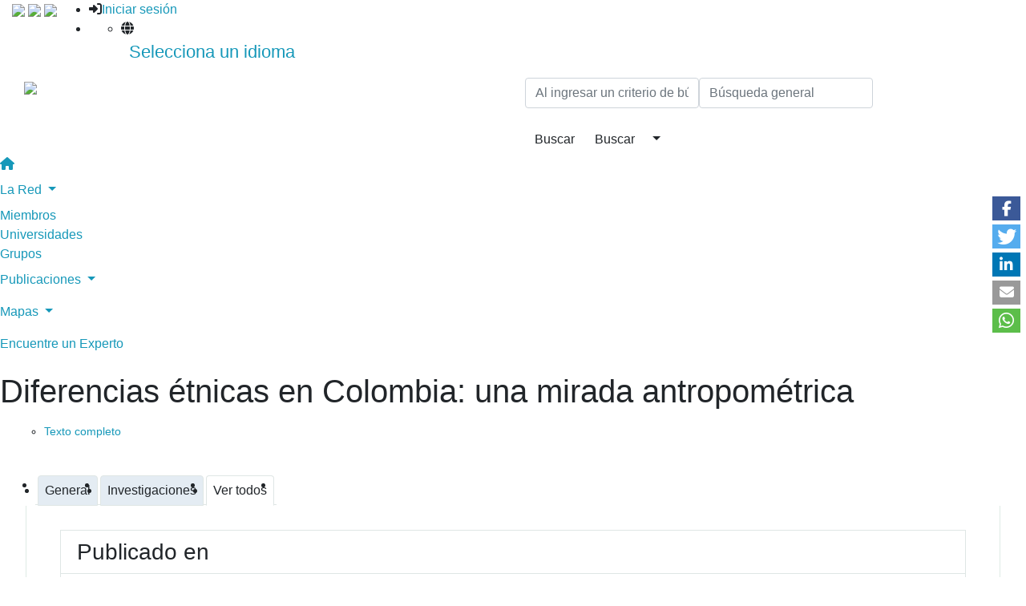

--- FILE ---
content_type: text/html;charset=UTF-8
request_url: https://redinvestigadores.org/display/a-col-000438-010064
body_size: 12747
content:


<!DOCTYPE html>
<html lang="en">
    <head>
	<meta name="viewport" content="width=device-width, initial-scale=1">
	<meta http-equiv="Content-Type" content="text/html; charset=UTF-8">
	<meta content="text/html; charset=UTF-8" http-equiv="Content-Type">
	<meta name="viewport" content="width=device-width, initial-scale=1">
	<meta content="IE=edge,chrome=1" http-equiv="X-UA-Compatible">
	<meta content="text/html; charset=UTF-8" http-equiv="Content-Type">
	<meta http-equiv="Pragma" content="no-cache">
	<meta http-equiv="Cache-Control" content="no-cache,no-Store">
	<meta content="index" name="msnbot">
	<meta content="General" name="Rating">
	<meta content="Living Document" name="doc-class">
	<meta content="1 Days" name="revisit-after">
	<meta content="no-cache" http-equiv="Pragma">
	<meta content="blendTrans(duration=1)" http-equiv="Page-Enter">
	<meta content="width=device-width,initial-scale=1" name="viewport">
	<meta content="no-cache" http-equiv="cache-control">
	<meta content="revealTrans(duration=0.5, transition=5)" http-equiv="Page-Exit">

	<meta content="ALL" name="robots">
	<meta content="all,index,follow" name="robots">
	<meta content="INDEX,FOLLOW" name="robots">
	<meta content="INDEX,FOLLOW" name="googlebot">
	<meta content="INDEX,FOLLOW" name="msnbot">

	<title>Portal Red Investigadores de Economía</title>
	
<!-- METAEQIQUETAS BANREP RIEC -->
	<meta name="title" content="portal red investigadores de economía - riec">
	<meta name="author" content="red investigadores de economía">
	<meta name="subject" content="economía ">
	<meta name="rating" content="investigación  ">
	<meta name="description" content="la red investigadores de economía es un espacio para crear alianzas entre el banco de la república y diferentes universidades del país, encaminado a fortalecer la coordinación académica en colombia.">
	<meta name="abstract" content="la red investigadores de economía es un espacio para crear alianzas entre el banco de la república y diferentes universidades del país.">
	<meta name="keywords" content="red investigadores de economía, universidades, riec, investigación económica regional y nacional, genero, raza, historia, informalidad, documentos de trabajo, libros, autores repec, colombianos en el exterior">
	<meta name="revisit-after" content="15 days">
	<meta name="reply-to" content=" caie-investiga@banrep.gov.co">
	<meta name="resource-type" content="homepage">
	<meta name="datecreated" content="tue, 1 october 2019 00:00:00 gmt+1">
	<meta http-equiv="Content-Type" content="text/html; charset=utf-8">
	<meta name="language" content="Spanish">
	<meta content="ALL" name="robots">
	<meta content="all,index,follow" name="robots">
	<meta content="INDEX,FOLLOW" name="robots">
	<meta content="INDEX,FOLLOW" name="googlebot">
	<meta content="INDEX,FOLLOW" name="msnbot">
	<meta http-equiv="Pragma" content="no-cache">
	<meta http-equiv="Cache-Control" content="no-cache,no-Store">
	<meta content="index" name="msnbot">
	<meta name="generator" content="Banco de la República Colombia - Centro de Apoyo a la Investigación Económica - CAIE"/>
	<meta http-equiv="Expires" content="0" />

<!-- METAEQIQUETAS BANREP RIEC -->

<!-- Google Chrome Frame open source plug-in brings Google Chrome's open web technologies and speedy JavaScript engine to Internet Explorer-->
	<meta http-equiv="X-UA-Compatible" content="IE=edge,chrome=1">
	<meta name="generator" content="VIVO 1.11.1" />

<script>
var i18nStrings = {
    allCapitalized: 'Todo',
};
</script>
<!-- <script type="text/javascript" src="/js/jquery-1.12.4.min.js"></script> -->
<!-- <script type="text/javascript" src="/js/jquery-migrate-1.4.1.js"></script> -->
<script type="text/javascript" src="/js/jquery-3.6.0.min.js"></script>
<script type="text/javascript" src="/js/jquery-migrate-3.3.1.js"></script>

<script type="text/javascript" src="/js/vitroUtils.js"></script>

<!--[if lt IE 9]>
<script type="text/javascript" src="/js/html5.js"></script>
<![endif]-->

<script type="text/javascript" src="/js/amplify/amplify.store.min.js?version=6ce3"></script>
<script type="text/javascript" src="/js/jquery_plugins/qtip/jquery.qtip-1.0.0-rc3.min.js"></script>
<script type="text/javascript" src="/js/tiny_mce/tiny_mce.js?version=60cb"></script>
<script type="text/javascript" src="/js/jquery_plugins/jquery.truncator.js?version=6ce3"></script> 


<!-- JCCJ AGREGAR BOOSTRAP A LA PLANTILLA PREDETERMINADA: Se CDN de boostrap y se crea un estilo nuevo. Se agrega JS para efectos -->

		<link rel="stylesheet" href="https://stackpath.bootstrapcdn.com/bootstrap/4.3.1/css/bootstrap.min.css" integrity="sha384-ggOyR0iXCbMQv3Xipma34MD+dH/1fQ784/j6cY/iJTQUOhcWr7x9JvoRxT2MZw1T" crossorigin="anonymous">
		<!-- <script src="https://code.jquery.com/jquery-3.3.1.slim.min.js" integrity="sha384-q8i/X+965DzO0rT7abK41JStQIAqVgRVzpbzo5smXKp4YfRvH+8abtTE1Pi6jizo" crossorigin="anonymous"></script> -->
		<script src="https://cdnjs.cloudflare.com/ajax/libs/popper.js/1.14.7/umd/popper.min.js" integrity="sha384-UO2eT0CpHqdSJQ6hJty5KVphtPhzWj9WO1clHTMGa3JDZwrnQq4sF86dIHNDz0W1" crossorigin="anonymous"></script>
		<script src="https://stackpath.bootstrapcdn.com/bootstrap/4.3.1/js/bootstrap.min.js" integrity="sha384-JjSmVgyd0p3pXB1rRibZUAYoIIy6OrQ6VrjIEaFf/nJGzIxFDsf4x0xIM+B07jRM" crossorigin="anonymous"></script>


		<!--SHARIFF JFLF-->
		<link rel="stylesheet" href="/shariff/shariff.complete.css"/>



<!--JCCJ FIN AGREGAR BOOSTRAP A LA PLANTILLA PREDETERMINADA: ------------------------------ -->

<!--JCCJ INICIO HOJAS DE ESTILO: ------------------------------ -->

<!-- vitro base styles (application-wide) -->
<link rel="stylesheet" href="/css/vitro.css" />

<link rel="stylesheet" href="/css/individual/individual-property-groups.css?version=681b" />
<link rel="stylesheet" href="/css/individual/individual.css?version=681b" />
<link rel="stylesheet" type="text/css" href="/css/jquery_plugins/qtip/jquery.qtip.min.css?version=681b" />
<link rel="stylesheet" href="/css/individual/individual-vivo.css?version=681b" />

<link rel="stylesheet" href="/css/edit.css" />	<link rel="stylesheet" href="/themes/wilma/css/screen.css"/>
	<link rel="stylesheet" href="/themes/wilma/css/main-riec.css" />
	<link rel="stylesheet" href="/themes/wilma/css/responsive-riec.css" />
<!--JCCJ INICIO HOJAS DE ESTIOLO: ------------------------------ -->
<!-- HBC Adicion estilos eventos -->
 <link rel="stylesheet" href="/themes/wilma/css/news_events.css"/>
 
<!-- JL Adicion IE -->
<meta http-equiv="X-UA-Compatible" content="IE=Edge" />
<!--script src="https://cdn.polyfill.io/v2/polyfill.min.js"></script-->
<!-- JL Adicion IE -->

<!-- JL Adicion Noticias-Eventos-->
<link rel="stylesheet" href="/app/noticias-eventos/css/main.css">
<link rel="stylesheet" href="/app/noticias-eventos/css/news_events.css">

<link rel="stylesheet" href="https://maxcdn.bootstrapcdn.com/font-awesome/4.7.0/css/font-awesome.min.css">
<base href="/">
<!-- JL Adicion Noticias-Eventos-->

<!-- JCCJ Adicion Google Fonts Roboto Sanserif-->
<link rel="preconnect" href="https://fonts.googleapis.com">
<link rel="preconnect" href="https://fonts.gstatic.com" crossorigin>
<link href="https://fonts.googleapis.com/css2?family=Roboto:ital,wght@0,100;0,300;0,400;0,500;0,700;0,900;1,100;1,300;1,400;1,500;1,700;1,900&display=swap" rel="stylesheet">
<!-- JCCJ Adicion Google Fonts Roboto Sanserif-->

<!-- JCCJ Font Awasome 6.6-->
<link rel="stylesheet" href="https://cdnjs.cloudflare.com/ajax/libs/font-awesome/6.6.0/css/all.min.css" integrity="sha512-Kc323vGBEqzTmouAECnVceyQqyqdsSiqLQISBL29aUW4U/M7pSPA/gEUZQqv1cwx4OnYxTxve5UMg5GT6L4JJg==" crossorigin="anonymous" referrerpolicy="no-referrer" />
<!-- JCCJ Font Awasome 6.6-->


    <meta tag="citation_author" content="Acosta, Karina" />
<meta tag="citation_author" content="Meisel Roca, Adolfo" />
<meta tag="citation_date" content="2012" />

<!--[if (gte IE 6)&(lte IE 8)]>
<script type="text/javascript" src="/js/selectivizr.js"></script>
<![endif]-->

<link rel="alternate" type="application/rdf+xml" href="/individual/a-col-000438-010064/a-col-000438-010064.rdf" /> 

<link rel="shortcut icon" type="image/x-icon" href="/favicon.ico">
    </head>

<!-- Google tag (gtag.js) -->
<script async src="https://www.googletagmanager.com/gtag/js?id=G-X1Q3BM29S5"></script>
<script>
  window.dataLayer = window.dataLayer || [];
  function gtag(){dataLayer.push(arguments);}
  gtag('js', new Date());

  gtag('config', 'G-X1Q3BM29S5');
</script>    

    <body class="display" onload="">
<header id="RiecTop">

	<div class="firstMenu col-md-12">

		<nav role="navigation" class="d-none d-md-flex d-lg-flex">

			<div class="redes-header">
				<a href="https://twitter.com/economia_red?lang=es" target="_blank"><img src="/themes/wilma/images/x-twitter.png"></img></a>
				<a href="https://www.youtube.com/@redinvestigadoresdeeconomia" target="_blank"><img src="/themes/wilma/images/youtube-l.png"></img></a>
				<a href="mailto:redinvestigadoreseconomia@banrep.gov.co"><img src="/themes/wilma/images/mail.png"></img></a>
			</div>

			<ul id="header-nav" role="list">

	
			                <li role="listitem"><i class="fa-solid fa-right-to-bracket"></i><a class="log-out" title="Iniciar sesión para administrar este sitio" href="/authenticate?return=true">Iniciar sesión</a></li>
			
<li>
<ul class="language-dropdown"> 
     
     <li id="language-menu"><i class="fa-solid fa-globe"></i><a id="lang-link" href="#" title="user">Selecciona un idioma</a>
     <ul class="sub_menu">   
        
            <li status="selected">
                	<a href="/selectLocale?selection=es" title="seleccionar la configuración regional -- español">español</a>
            </li>
        
            <li >
                	<a href="/selectLocale?selection=en_US" title="seleccionar la configuración regional -- inglés (Estados Unidos)">inglés (Estados Unidos)</a>
            </li>
    </ul>
</li>
</ul>
</li>

<script type="text/javascript">
var i18nStringsLangMenu = {
    selectLanguage: "Selecciona un idioma"
};
</script>


			 
			</ul>
		</nav>

	</div>



	<div class="col-md-12 d-md-flex d-lg-flex" id="branding">
		<div class="col-md-6">
			<a href="/"><img class="visible-print" src="/themes/wilma/images/VIVO-logo.png"></img></a>
		</div>	
		<div class="buscador-header col-md-6">
		
<!-- --------------------------------------comentado JCCJ #carrusel de imagenes -->

<div class="input-group">
	<form action="/find-a-supervisor" method="GET" class="newsearch-investigator js-form"
		id="buscarInvestigadorForm">
		<div class="autocomplete-box">
			<div class="js-autocomplete-hints"></div>
			<input type="text" class="form-control" aria-label="Text input with segmented dropdown button"
				name="querytext" id="search-bar-service" placeholder="Al ingresar un criterio de búsqueda, por defecto encontrará los títulos de las publicaciones que coincidan">
			<input type="hidden" name="classgroup" value="http://vivoweb.org/ontology#vitroClassGrouppeople" />
		</div>
	</form>
	<form id="search-menu-newriec-box" class="newsearch-investigator js-form "
		action="/search?classgroup=http%3A%2F%2Fvivoweb.org%2Fontology%23vitroClassGrouppublications"
		name="search" role="search" accept-charset="UTF-8" method="POST">
		<div class="autocomplete-box">
			<input type="text" class="form-control" aria-label="Text input with segmented dropdown button"
				name="querytext" id="search-bar-service" placeholder="Búsqueda general"
				value="">
		</div>
	</form>
	
	<div class="input-group-append" style="height: 38px;">
		<input type="submit" id="button-search-menu-newriec-investigador"
			class="btn btn-outline-riec js-submit js-disabled js-form newsearch-investigator-button"
			value="Buscar" onclick="submitForm()">
		<input type="submit" id="button-search-menu-newriec-general"
			class="btn btn-outline-riec js-submit js-disabled js-form newsearch-investigator-button"
			value="Buscar" onclick="submitFormGeneral()">

		<button type="button" class="btn btn-outline-riec dropdown-toggle dropdown-toggle-split" data-toggle="dropdown"
			aria-haspopup="true" aria-expanded="false">
		</button>
		

		<div class="dropdown-menu dropdown-buscador-header">
			<label data-toggle="tooltip" data-placement="bottom" class="search-form-check-p">
				<input class="form-check-input" type="radio" name="querytype" value="general" onclick="querytype()"
					checked="true"><strong>Búsqueda general</strong>
			</label>

			<div class="dropdown-divider"></div>

			<span class="search-form-check-p">Encuentre a un experto</span>

			<label data-toggle="tooltip" data-placement="bottom" class="search-form-check-option">
				<input class="form-check-input" type="radio" name="querytype" value="keyword"
					onclick="querytype()"><strong>por tema</strong>
			</label>
			<label class="search-form-check-option">
				<input class="form-check-input" id="search-type" type="radio" name="querytype" value="name"
					onclick="querytype()"><strong>por nombre de Investigador</strong>
			</label>
		</div>
	</div>
</div>


<script>
	var baseUrl = "";

	function querytype() {
		var queryType = $('input[name=querytype]:checked').val();
		console.log(queryType)

		if (queryType == "general") {
			document.getElementById("button-search-menu-newriec-general").style.display = "flex";
			document.getElementById("search-menu-newriec-box").style.display = "flex";

			document.getElementById("button-search-menu-newriec-investigador").style.display = "none";
			document.getElementById("buscarInvestigadorForm").style.display = "none";
		} else {
			document.getElementById("button-search-menu-newriec-general").style.display = "none";
			document.getElementById("search-menu-newriec-box").style.display = "none";

			document.getElementById("button-search-menu-newriec-investigador").style.display = "flex";
			document.getElementById("buscarInvestigadorForm").style.display = "flex";
		}

	}
	querytype();

	function submitForm() {
		document.getElementById("buscarInvestigadorForm").submit();
	}

	function submitFormGeneral() {
		document.getElementById("search-menu-newriec-box").submit();
	}

	document.getElementById('search-bar-service').onkeydown = function (e) {
		if (e.keyCode == 13) {
			console.log("working!");
			submitForm();
		}
	};
</script>

<!-- ---------------------------------------------comentado JCCJ #fin carrusel de imagenes -->			
		</div>
	</div>
</header>


<div id="developerPanel" > </div>
<script>
    developerAjaxUrl = '/admin/developerAjax'
    developerCssLinks = ["/css/developer/developerPanel.css", "/js/jquery-ui/css/smoothness/jquery-ui-1.13.2.css"]
</script>
   


	<nav role="navigation" id="nav-principal">
<!-- Scrollbar Custom CSS -->
<link rel="stylesheet"
    href="https://cdnjs.cloudflare.com/ajax/libs/malihu-custom-scrollbar-plugin/3.1.5/jquery.mCustomScrollbar.min.css">
 
<div class="sidebar-wrapper wrapper d-block  d-sm-block d-md-none">
    <!-- Sidebar  -->
    <nav id="sidebar" class="mCustomScrollbar _mCS_1 mCS-autoHide mCS_no_scrollbar" style="overflow: visible;">
        <div id="mCSB_1" class="mCustomScrollBox mCS-minimal mCSB_vertical mCSB_outside scroll-side-nav"
            style="max-height: none;" tabindex="0">
            <div id="mCSB_1_container" class="mCSB_container mCS_y_hidden mCS_no_scrollbar_y"
                style="position:relative; top:0; left:0;" dir="ltr">
                <div id="dismiss">
                    <svg xmlns="http://www.w3.org/2000/svg" width="24" height="100%" viewBox="0 0 24 24">
                        <path fill="currentColor"
                            d="M13.025 1l-2.847 2.828 6.176 6.176h-16.354v3.992h16.354l-6.176 6.176 2.847 2.828 10.975-11z" />
                    </svg>
                </div>

                <!-- <div class="sidebar-header">
                        <h3>Bootstrap Sidebar</h3>
                    </div> -->

                <ul class="list-unstyled components">
                    <li class="">
                        <a href="/">Home</a>
                        <a href="#laredmenu" data-toggle="collapse" aria-expanded="false">La Red</a>
                        <ul class="collapse list-unstyled" id="laredmenu">
                            <li>
                                <a href="/about">Nosotros</a>
                            </li>
                            <hr>
                            <li>
                                <a href="/proyectos">Proyectos</a>
                            </li>
                            <li>
                                <a href="/cursos">Cursos</a>
                            </li>
                            <li>
                                <a href="/eventos-riec">Seminarios y eventos</a>
                            </li>
                            <li>
                                <a href="/noticias-riec">Noticias</a>
                            </li>
                        </ul>
                        <a href="/people">Miembros</a>
                        <a href="/members">Universidades</a>
                        <a href="/groups">Grupos</a>
                        <a href="#publicacionesmenu" data-toggle="collapse" aria-expanded="false">Publicaciones</a>
                        <ul class="collapse list-unstyled" id="publicacionesmenu">
                            <li>
                                <a href="/research">Publicaciones</a>
                            </li>
                            <hr>
                            <li>
                                <a href="http://repositorio.redinvestigadores.org/handle/Riec/3">Documentos de trabajo RieC</a>
                            </li>
                            <li>
                                <a href="http://repositorio.redinvestigadores.org/handle/Riec/6">Libros RieC</a>
                            </li>
                        </ul>
                        <a href="#mapasmenu" data-toggle="collapse" aria-expanded="false">Mapas</a>
                        <ul class="collapse list-unstyled" id="mapasmenu">
                            <li>
                                <a href="/coauthorNetwork">Mapa de Coautorías</a>
                            </li>
                            <hr>
                            <li>
                                <a href="/vis/capabilitymap">Mapa de Capacidades</a>
                            </li>
                        </ul>
									
							<a href="/authenticate?return=true" title="Iniciar sesión para administrar este sitio" style="border-top: solid;">Iniciar sesión</a>
						<a href="#languageMenu" style="border-top: solid;" data-toggle="collapse" aria-expanded="false">Selecciona un idioma</a>										
 							<ul class="collapse list-unstyled" id="languageMenu">
								<li>
									<a href="/selectLocale?selection=es"><img src="/themes/wilma/i18n/images/select_locale_es.png" height="15" style="vertical-align:middle" alt="español"></a>
								</li>
								<li>
									<a href="/selectLocale?selection=en_US"><img src="/themes/wilma/i18n/images/select_locale_en_US.GIF" height="15" style="vertical-align:middle" alt="inglés"></a>
								</li>	
							</ul>	    		
					
						
                    </li>
                </ul>

                <!-- <ul class="list-unstyled CTAs">
                        <h6>Encuentre un experto</h6>
                        <li>
                            
                        </li>
                    </ul> -->

            </div>
        </div>
        <div id="mCSB_1_scrollbar_vertical"
            class="mCSB_scrollTools mCSB_1_scrollbar mCS-minimal mCSB_scrollTools_vertical" style="display: none;">
            <div class="mCSB_draggerContainer">
                <div id="mCSB_1_dragger_vertical" class="mCSB_dragger"
                    style="position: absolute; min-height: 50px; height: 0px; top: 0px;">
                    <div class="mCSB_dragger_bar" style="line-height: 50px;"></div>
                </div>
                <div class="mCSB_draggerRail"></div>
            </div>
        </div>
    </nav>
    <!-- Page Content  -->
    <div id="content-responsive-menu">

        <nav class="responsive-menu">
            <div class="container-fluid">

                <button type="button" id="sidebarCollapse" class="btn btn-info">
                    <svg xmlns="http://www.w3.org/2000/svg" width="14" height="24" viewBox="0 0 24 24">
                        <path fill="currentColor" d="M24 6h-24v-4h24v4zm0 4h-24v4h24v-4zm0 8h-24v4h24v-4z" /></svg>
                </button>
            </div>
        </nav>
    </div>
</div>

<script
src="https://cdnjs.cloudflare.com/ajax/libs/malihu-custom-scrollbar-plugin/3.1.5/jquery.mCustomScrollbar.concat.min.js"></script>

<script type="text/javascript">
    $(document).ready(function () {
        $("#sidebar").mCustomScrollbar({
            theme: "minimal"
        });

        $('#dismiss, .overlay').on('click', function () {
            $('#sidebar').removeClass('active');
            $('.overlay').removeClass('active');
        });

        $('#sidebarCollapse').on('click', function () {
            $('#sidebar').addClass('active');
            $('.overlay').addClass('active');
            $('.collapse.in').toggleClass('in');
            $('a[aria-expanded=true]').attr('aria-expanded', 'false');
        });
    });
</script>
			<!-- <div id="responsive-nav" class="navbar-collapse d-none d-sm-block d-xs-block">
			<button class="navbar-toggler" type="button" data-toggle="collapse" data-target="#responsive-nav"
				aria-controls="responsive-nav" aria-expanded="false" aria-label="Toggle navigation">
				<span class="navbar-toggler-icon text-primary">Encuentre a un experto</span>
			</button>
		</div> -->


			<div id="responsive-nav" class="navbar-collapse d-none d-sm-none d-md-block d-lg-block d-xl-block">
				<!-- <div id="responsive-nav" class="navbar-collapse "> -->
				<ul id="main-nav" class="nav navbar-nav navbar-right" role="list">
					<li class="home-btn">
						<a href="/"><i class="fa fa-home" aria-hidden="true"></i></span></a>
					</li>
					<li class="nav-item dropdown">
						<a class="nav-link dropdown-toggle" href="#" id="navbarDropdown" role="button"
							data-toggle="dropdown" aria-haspopup="true" aria-expanded="false">
							La Red
						</a>
						<div class="dropdown-menu" aria-labelledby="navbarDropdown">
							<a class="dropdown-item" id="dropdown-item-submenu" href="/about">Nosotros</a>
							<a class="dropdown-item nav-link" id="dropdown-item-submenu" href="/proyectos">Proyectos</a>
							<a class="dropdown-item nav-link" id="dropdown-item-submenu" href="/cursos">Cursos</a>
							<a class="dropdown-item nav-link" id="dropdown-item-submenu" href="/eventos-riec">Seminarios y eventos</a>
							<a class="dropdown-item nav-link" id="dropdown-item-submenu" href="/noticias-riec">Noticias</a>
							<a class="dropdown-item nav-link" id="dropdown-item-submenu" href="/historial-boletines">Historial de Boletín</a>
							<a class="dropdown-item nav-link" id="dropdown-item-submenu" href="/blogs-riec">Blogs</a>
						</div>
					</li>

					<li><a href="/people" title="Researcher">Miembros</a></li>
					<li><a href="/members" title="University-Member">Universidades</a></li>
					<li><a href="/groups" title="Groups">Grupos</a></li>

					<li class="nav-item dropdown">
						<a class="nav-link dropdown-toggle" href="#" id="navbarDropdown" role="button"
							data-toggle="dropdown" aria-haspopup="true" aria-expanded="false">
							Publicaciones
						</a>
						<div class="dropdown-menu" aria-labelledby="navbarDropdown">
							<a class="dropdown-item" id="dropdown-item-submenu" href="/research">Publicaciones</a>
							<div class="dropdown-divider"></div>
							<a class="dropdown-item" id="dropdown-item-submenu" href="http://repositorio.redinvestigadores.org/handle/Riec/3"
								target="_blank">Documentos de trabajo RieC</a>
							<a class="dropdown-item" id="dropdown-item-submenu" href="http://repositorio.redinvestigadores.org/handle/Riec/6"
								target="_blank">Libros RieC</a>
						</div>
					</li>

					<li class="nav-item dropdown">
						<a class="nav-link dropdown-toggle" href="#" id="navbarDropdown" role="button"
							data-toggle="dropdown" aria-haspopup="true" aria-expanded="false">
							Mapas
						</a>
										<div class="dropdown-menu" aria-labelledby="navbarDropdown">
							<a class="dropdown-item" id="dropdown-item-submenu" href="/coauthorNetwork"
								target="_blank">Mapa de Coautorías</a>
							<a class="dropdown-item" id="dropdown-item-submenu" href="/Concurrency"
								target="_blank">Mapa de Coocurrencias</a>
							<a class="dropdown-item" id="dropdown-item-submenu" href="/vis/capabilitymap"
								target="_blank">Mapa de Capacidades</a>
								<!--<a class="dropdown-item" href="/vis/capabilitymap"
								target="_blank">Mapa de Capacidades</a>-->
						</div>	
				</li>
					<li id="expert-button">
						<a href="/find-a-supervisor?querytext=*" class="nav-link">
							Encuentre un Experto
						</a>
					</li>
				</ul>

			</div>
	</nav>


	
	<div class="container-wrapper">
	<div id="wrapper-content" role="main">

		
		<!--div class="collapse d-block  d-md-block d-lg-block d-xl-block "
			id="navbarToggleExternalContent">
			<div class="p-4 collapse-body" id="find-a-supervisor-wrapper">
				<section class="col-sm-12" id="search-home" role="region">
					
				</section>
			</div>
		</div -->
		<!-- <section class="col-sm-12 d-block d-sm-block d-md-none  service-responsive" id="search-home" role="region">
		</section> -->


        
        






<section id="individual-intro" class="vcard clearfix" role="region" >

    <section id="share-contact" role="region">

        <div id="photo-wrapper">        
</div>
    </section>
    <!-- start section individual-info -->
    <section id="individual-info"  role="region">

            

        <header>
                <h1 class="fn" itemprop="name">
    Diferencias étnicas en Colombia: una mirada antropométrica

                    <!-- span id="iconControlsVitro"><img id="uriIcon" title="https://redinvestigadores.org/individual/a-col-000438-010064" class="middle" src="/images/individual/uriIcon.gif" alt="uri icon"/></span -->
                </h1>
        </header>

            
    
    <!--PREINDIVIDUAL OVERVIEW.FTL-->


     
        <ul id="individual-ARG_2000028" class="individual-urls" role="list" >
         <li role="listitem">    



    <a href="https://ideas.repec.org/a/col/000438/010064.html" target="new" title="texto del enlace">Texto completo</a> 
    </li>
        </ul>
    
        </section> <!-- #individual-info -->
    </section> <!-- #individual-intro -->
    <!--postindividual overiew ftl-->



<!-- Property group menu or tabs -->

        <script>
        window.grupo = "https://redinvestigadores.org/individual/a-col-000438-010064";
        </script>
        <script src="/app/noticias-eventos/js/blogs.lib.js"></script>

<!-- 2 -->
<ul class=" propertyTabsList">
                <li id="blogsTabSpacer" class="groupTabSpacer d-none">&nbsp;</li>
                <li id="blogsGroupName" class="nonSelectedGroupTab clickable d-none" groupName="Blogs">Blogs</li>
                <li class="groupTabSpacer">&nbsp;</li>
                                <li class="nonSelectedGroupTab clickable" groupName="General">
                                    General
                                </li>
                                <li class="groupTabSpacer">&nbsp;</li>
                                        <li class="nonSelectedGroupTab clickable" groupName="Investigaciones">
                                            Investigaciones
                                        </li>
                                        <li class="groupTabSpacer">&nbsp;</li>
                <li id="powerBITabSpacer" class="groupTabSpacer d-none">&nbsp;</li>
                <li id="powerBIGroupName" class="nonSelectedGroupTab clickable d-none" groupName="powerBI">Informes</li>
                    <li class="selectedGroupTab clickable" groupName="viewAll">
                        Ver todos
                    </li>
                    <li class="groupTabSpacer">&nbsp;</li>
                </ul>
                <section id="Blogs" class="blogs-section property-group d-none"></section>
                <section id="powerBI" class="powerBI-section property-group d-none"></section>

                                    <section id="General" class="property-group" role="region" style="display:block">
                                        <nav id="scroller" class="scroll-up hidden" role="navigation">
                                            <a href="#branding" title="desplazarse al menú grupo de propiedades">
                                                <img src="/images/individual/scroll-up.gif" alt="desplazarse al menú grupo de propiedades" />
                                            </a>
                                        </nav>
                                                        <h2 id="General" pgroup="tabs" class="hidden">
                                                            General
                                                        </h2>
                                            <div id="GeneralGroup">

        
            <article class="property" role="article">
                    <h3 id="journal_title" title="">Publicado en   </h3>
                <ul class="property-list" role="list" id="journal_title-noRangeClass-List" displayLimit="5">
    <li role="listitem">    
	
    	Coyuntura Económica   

    </li>
                </ul>
            </article> <!-- end property -->
        
            <article class="property" role="article">
                    <h3 id="abstract" title="">Resumen   </h3>
                <ul class="property-list" role="list" id="abstract-noRangeClass-List" displayLimit="1">
    <li role="listitem">    
	
    	En este trabajo estudiamos la evolución de la estatura de los colombianos nacidos entre 1946 y 1992. El análisis se realiza para los principales grupos étnicos del país y con este fin utilizamos una muestra de la Encuesta Nacional de Demografía y Salud y de la Encuesta Nacional de la Situación Nutricional (ENDS-ENSIN) del 2010. Entre los principales resultados se encuentra que existe una diferencia significativa según la clasificación étnica: quienes se autoreconocieron como afrodescendientes tienen, en promedio estaturas mayores que los pertenecientes al grupo de indígenas y mayores que las de quienes no se identifican con ninguno de dichos grupos étnicos. No obstante, la brecha entre los afrocolombianos y aquellos no pertenecientes a las etnias estudiadas es cada vez menor en el tiempo. Asimismo, se verificó que el sexo, las condiciones de vida y el grupo generacional de los individuos son factores importantes que determinan la talla en la edad adulta. Como observación adicional se estableció que el grupo de indígenas presenta un mayor potencial de crecimiento en cuanto al bienestar biológico cuando mejoran sus condiciones de vida. 

    </li>
                </ul>
            </article> <!-- end property -->
        
            <article class="property" role="article">
                    <h3 id="relatedBy" title="">autores   </h3>
                <ul class="property-list" role="list" id="relatedBy-Authorship-List" displayLimit="5">
         <li role="listitem">    

        	<a href="/display/pac53" title="Nombre del autor">Acosta, Karina</a>
                

    </li>
    <li role="listitem">    

        	<a href="/display/pme440" title="Nombre del autor">Meisel Roca, Adolfo</a>
                

    </li>
                </ul>
            </article> <!-- end property -->
        
            <article class="property" role="article">
                    <h3 id="dateTimeValue" title="">fecha de publicación   </h3>
                <ul class="property-list" role="list" id="dateTimeValue-DateTimeValue-List" displayLimit="5">
         <li role="listitem">    
    2012
                
    </li>
                </ul>
            </article> <!-- end property -->
        
            <article class="property" role="article">
                    <h3 id="hasSubjectArea" title="">Área temática   </h3>
                <ul class="property-list" role="list" id="hasSubjectArea-noRangeClass-List" displayLimit="5">
         <li role="listitem">    
          <a href="/display/I12" title="Nombre del concepto">I12 - Comportamiento de la Salud</a> 

    </li>
    <li role="listitem">    
          <a href="/display/I14" title="Nombre del concepto">I14 - Salud y desigualdad</a> 

    </li>
    <li role="listitem">    
          <a href="/display/N36" title="Nombre del concepto">N36 - Trabajo y consumidores, demografía, educación, salud, beneficencia pública, renta, riqueza, religión y filantropía: América Latina; Caribe</a> 

    </li>
    <li role="listitem">    
          <a href="/display/Z13" title="Nombre del concepto">Z13 - Sociología económica; Antropología económica; Estratificación socioeconómica</a> 

    </li>
                </ul>
            </article> <!-- end property -->
        
            <article class="property" role="article">
                    <h3 id="geographicFocus" title="">Enfoque geográfico   </h3>
                <ul class="property-list" role="list" id="geographicFocus-GeographicRegion-List" displayLimit="5">
         <li role="listitem">    

    	<a href="/individual?uri=http%3A%2F%2Faims.fao.org%2Faos%2Fgeopolitical.owl%23Colombia" title="nombre">Colombia</a>&nbsp; Country

    </li>
    <li role="listitem">    

    	<a href="/individual?uri=http%3A%2F%2Faims.fao.org%2Faos%2Fgeopolitical.owl%23South_America" title="nombre">South America</a>&nbsp; Continent

    </li>
                </ul>
            </article> <!-- end property -->
                                            </div>
                                    </section> <!-- end property-group -->
                                    <section id="Investigaciones" class="property-group" role="region" style="display:block">
                                        <nav id="scroller" class="scroll-up hidden" role="navigation">
                                            <a href="#branding" title="desplazarse al menú grupo de propiedades">
                                                <img src="/images/individual/scroll-up.gif" alt="desplazarse al menú grupo de propiedades" />
                                            </a>
                                        </nav>
                                                        <h2 id="Investigaciones" pgroup="tabs" class="hidden">
                                                            Investigaciones
                                                        </h2>
                                            <div id="InvestigacionesGroup">

        
            <article class="property" role="article">
                    <h3 id="freetextKeyword" title="">Líneas de investigación   </h3>
                <ul class="property-list" role="list" id="freetextKeyword-noRangeClass-List" displayLimit="10">
    <li role="listitem">    
	
    	Afro-colombian 

    </li>
    <li role="listitem">    
	
    	Anthropometry 

    </li>
    <li role="listitem">    
	
    	Biological Well-Being 

    </li>
    <li role="listitem">    
	
    	Ethnicity 

    </li>
    <li role="listitem">    
	
    	Height 

    </li>
    <li role="listitem">    
	
    	Indigenous 

    </li>
                </ul>
            </article> <!-- end property -->
                                            </div>
                                    </section> <!-- end property-group -->
                <script>
                var individualLocalName = "a-col-000438-010064";
                </script>
                
                
                


    <script>
        var individualRdfUrl = '/individual/a-col-000438-010064/a-col-000438-010064.rdf';
    </script>
<script>
    var i18nStringsUriRdf = {
        shareProfileUri: 'compartir el URI de este perfil',
        viewRDFProfile: 'ver perfil en formato RDF',
        closeString: 'cerrar'
    };
	var i18nStrings = {
	    displayLess: 'Menos',
	    displayMoreEllipsis: '... Más',
	    showMoreContent: 'mostrar más contenido',
	};

</script>







<script type="text/javascript">
    i18n_confirmDelete = "¿Esta usted seguro que quiere borrar esta foto?";
</script>

<script>
	
var photo,a,contact;
photo = document.getElementById("photo-wrapper");
a = photo.getElementsByTagName("a");

if (a.length<1){
	console.log(a.length);
	contact = document.getElementById("share-contact");
	contact.style.display="none";
}

	
</script>
<script>
var i18nStrings = {
    displayLess: 'Menos',
    displayMoreEllipsis: '... Más',
    showMoreContent: 'mostrar más contenido',
    verboseTurnOff: 'Apagar',
};
</script>








        

	</div> <!-- #wrapper-content -->
	</div>
	<footer role="contentinfo">


        <div class="container pie-pagina">
            <div class="row footer-riec d-flex justify-content-center">
                <div class="col-md-3 col-12 mb-3 text-center text-md-left ">
                    <img class="visible-print" src="/themes/wilma/images/VIVO-logo-blanco.png">
                    <div class="redes-footer pl-xs-0">
                        <a href="https://twitter.com/economia_red?lang=es" target="_blank"><img src="/themes/wilma/images/x-twitter.png"></a>
                        <a href="https://www.youtube.com/@redinvestigadoresdeeconomia" target="_blank"><img src="/themes/wilma/images/youtube-l.png"></a>
                    </div>
                </div>
                <hr class="footer-hr d-xs-none">
                <div class="col-md-3 col-12 mb-3">
                    <h3><b>Informaci&oacute;n de inter&eacute;s y ayuda</b></h3>
                    <ul class="list-unstyled">
                        <li><a href="/people" class="text-white">Miembros</a></li>
                        <li><a href="/members" class="text-white">Universidades</a></li>
                        <li><a href="/groups" class="text-white">Grupos tem&aacute;ticos</a></li>
                        <li><a href="/research" class="text-white">Publicaciones</a></li>
                    </ul>
                </div>
                <hr class="footer-hr d-xs-none">
                <div class="col-md-4 col-12 mb-3">
                    <h3><b>Contacto y avisos legales</b></h3>
                    <ul class="list-unstyled">
                        <li><a href="/sitemap.xml" class="text-white">Mapa del sitio</a></li>
                        <li><a href="#" class="text-white" style="pointer-events: none; color: gray; text-decoration: none;">A&ntilde;o de actualizaci&oacute;n - 2024</a></li>
                        <li><a href="https://www.banrep.gov.co/es/aviso-legal" target="_blank" class="text-white">Aviso legal</a></li>
                        <li><a href="mailto:redinvestigadoreseconomia@banrep.gov.co" class="text-white">Cont&aacute;ctenos</a></li>                     
                    </ul>
                </div>
            </div>
        </div>


			<!-- <div class="col-md-3 pie-pagina social-icons"> -->
			<div class="col-md-3 pie-pagina social-icons float-right">
				<div class="addthis_inline_follow_toolbox"> </div>
				<!-- <script type = "text/javascript" src="//s7.addthis.com/js/300/addthis_widget.js#pubid=ra-5f1b40f7a2469657"> </script>-->
				<!-- <a target="_blank" href="https://twitter.com/economia_red"><img alt="twitter"  src="/themes/wilma/images/twitter.png"></img></a>
			<a target="_blank" href="https://www.youtube.com/channel/UCVOVP3h8iOCyx_AWByVDDHA"><img alt="YouTube"  src="/themes/wilma/images/youtube.png"></img></a>
			<a target="_blank" href="mailto:redinveco@redinvestigadores.org"><img alt="mail"  src="/themes/wilma/images/email.png"></img></a>
			<a target="_blank" href="https://api.whatsapp.com/send?text=https://www.redinvestigadores.org" data-action="share/whatsapp/share"><img alt="Whatsapp"  width="60px" src="/themes/wilma/images/whatsapp.png"></img></a> -->
			</div>
		</div>
		<!-- <div class="a2a_kit a2a_kit_size_32 a2a_floating_style a2a_vertical_style" style="right:0px; top:150px;">
<a class="a2a_button_facebook"></a>
<a class="a2a_button_twitter"></a>
<a class="a2a_button_email"></a>
<a class="a2a_button_linkedin"></a>
<a class="a2a_button_whatsapp"></a>
</div>

<script async src="https://static.addtoany.com/menu/page.js"></script> -->
		<!-- <style>
@media screen and (max-width: 980px) {
    .a2a_floating_style.a2a_vertical_style { display: none; }
}
</style> -->

	</footer>

	

<script type="text/javascript" src="/js/individual/propertyGroupControls.js?version=6ce3"></script>
<script type="text/javascript" src="/js/imageUpload/imageUploadUtils.js?version=6ce3"></script>
<script type="text/javascript" src="/js/individual/moreLessController.js?version=6ce3"></script>
<script type="text/javascript" src="/js/individual/individualUriRdf.js?version=6ce3"></script>
<script async type="text/javascript" src="/js/individual/individualUtils.js?version=6ce3"></script>
<script async type="text/javascript" src="//cdn.plu.mx/widget-popup.js"></script>
<script type="text/javascript" src="/js/languageMenuUtils.js?version=60cb"></script>

<script type="text/javascript" src="/themes/wilma/js/autocomplete.js?version=60cb"></script>
<script type="text/javascript" src="/js/developer/developerPanel.js?version=6ce3"></script>
<script type="text/javascript" src="/js/jquery-ui/js/jquery-ui-1.13.2.min.js?version=410c"></script>

	<script type="text/javascript" src="/js/individual/vivoIdentityUrl.js?version=6ce3"></script>


<script type="text/javascript">  
    var gaJsHost = (("https:" == document.location.protocol) ? "https://ssl." : "http://www."); document.write(unescape("%3Cscript src='" + gaJsHost + "google-analytics.com/ga.js' type='text/javascript'%3E%3C/script%3E")); 
</script>


<!-- Global site tag (gtag.js) - Google Analytics -->
<!--
<script async src="https://www.googletagmanager.com/gtag/js?id=xxxxxxx"></script>
<script>
  window.dataLayer = window.dataLayer || [];
  function gtag(){dataLayer.push(arguments);}
  gtag('js', new Date());

  gtag('config', 'xxxxxxx');
</script> -->


<!-- Global site tag (gtag.js) - Google Analytics -->
<script async src="https://www.googletagmanager.com/gtag/js?id=xxxxxx"></script>
<script>
  window.dataLayer = window.dataLayer || [];
  function gtag(){dataLayer.push(arguments);}
  gtag('js', new Date());

  gtag('config', 'xxxxxxxxx');
</script>




<!-- Global site tag (gtag.js) - Google Analytics -->
<script async src="https://www.googletagmanager.com/gtag/js?id=xxxxxxxx"></script>
<script>
  window.dataLayer = window.dataLayer || [];
  function gtag(){dataLayer.push(arguments);}
  gtag('js', new Date());

  gtag('config', 'xxxxxxxxx');
</script>


		<!-- Go to www.addthis.com/dashboard to customize your tools -->
		<script type="text/javascript"
			src="//s7.addthis.com/js/300/addthis_widget.js#pubid=ra-5eea51122ca6af55"></script>
		<!-- <div class = "addthis_inline_share_toolbox"> </div> -->


		<style>
			.shariff {
				width: 2em;
				text-align: center;
				display: block;
				float: right;
				top: 15em;
				right: 10px;
				position: fixed;
			}

			.shariff span.fab, .shariff span.fas {
				color: white !important;
			}
		</style>

		<div data-theme="standard" data-orientation="vertical" data-button-style="icon" class="shariff" data-lang="es"
			data-services="[&quot;facebook&quot;,&quot;twitter&quot;,&quot;linkedin&quot;,&quot;mail&quot;,&quot;whatsapp&quot;]"
			data-mail-url="mailto:"></div>
		<script src="/shariff/shariff.complete.js"></script>

    <script>
    (function(d){
      var s = d.createElement("script");
      /* uncomment the following line to override default position*/
      /* s.setAttribute("data-position", 3);*/
      /* uncomment the following line to override default size (values: small, large)*/
      /* s.setAttribute("data-size", "small");*/
      /* uncomment the following line to override default language (e.g., fr, de, es, he, nl, etc.)*/
      /* s.setAttribute("data-language", "language");*/
      /* uncomment the following line to override color set via widget (e.g., #053f67)*/
      /* s.setAttribute("data-color", "#053e67");*/
      /* uncomment the following line to override type set via widget (1=person, 2=chair, 3=eye, 4=text)*/
      /* s.setAttribute("data-type", "1");*/
      /* s.setAttribute("data-statement_text:", "Our Accessibility Statement");*/
      /* s.setAttribute("data-statement_url", http://www.example.com/accessibility)";*/
      /* uncomment the following line to override support on mobile devices*/
      /* s.setAttribute("data-mobile", true);*/
      /* uncomment the following line to set custom trigger action for accessibility menu*/
      /* s.setAttribute("data-trigger", "triggerId")*/
      s.setAttribute("data-account", "upTA4TQ0eR");
      s.setAttribute("src", "https://cdn.userway.org/widget.js");
      (d.body || d.head).appendChild(s);
    })(document)
    </script>
    <noscript>Please ensure Javascript is enabled for purposes of <a href=https://userway.org>website accessibility</a></noscript>
    </body>
</html>
